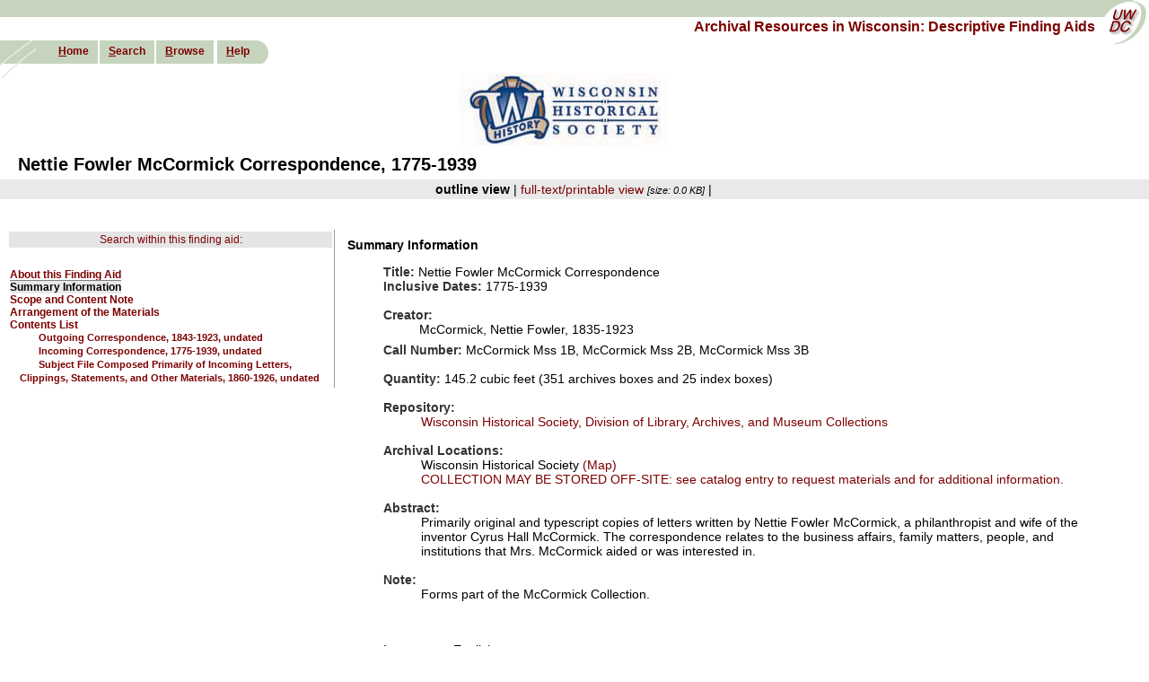

--- FILE ---
content_type: text/html; charset=UTF-8
request_url: https://digicoll.library.wisc.edu/cgi/f/findaid/findaid-idx?c=wiarchives;view=reslist;subview=standard;didno=uw-whs-mcc0001b;focusrgn=summaryinfo;cc=wiarchives;byte=339450473
body_size: 10817
content:
<?xml version="1.0" encoding="utf-8"?>
<!DOCTYPE html PUBLIC "-//W3C//DTD XHTML 1.0 Transitional//EN" "http://www.w3.org/TR/xhtml1/DTD/xhtml1-transitional.dtd">
<html xmlns="http://www.w3.org/1999/xhtml">
  <head><!--this is htmlhead.xsl -->
<title>Archival Resources in Wisconsin: Descriptive Finding Aids: Summary Information</title><meta http-equiv="Content-Type" content="text/html; charset=utf-8" />
<link rel="stylesheet" type="text/css" href="/w/wiarchives/ead/EADLayout.css" /><link rel="stylesheet" type="text/css" href="/w/wiarchives/ead/style10.css" /><link rel="stylesheet" type="text/css" href="/w/wiarchives/findaidclass-specific.css" /><script type="text/javascript" src="/w/wiarchives/wiarchives.js"></script><script type="text/javascript" src="/w/wiarchives/prototype.js"></script></head>
  <body bgcolor="#FFFFFF">
    <div id="pageHeader">
      <div id="topBanner"></div>
      <a name="top" id="top"></a>
      <div id="uwdccImage">
        <a href="http://uwdc.library.wisc.edu">
          <img src="/graphics/spacer.gif" alt="Link to University of Wisconsin Digital Collections" width="55" height="52" />
        </a>
      </div>
      <div id="collectionTitle">
        <a href="http://digicoll.library.wisc.edu/cgi/f/findaid/findaid-idx?page=home;c=wiarchives;cc=wiarchives" target="_top">
          <span class="topheadlink">Archival Resources in Wisconsin: Descriptive Finding Aids</span>
        </a>
      </div>
      <div id="sideImage">
        <img src="/graphics/spacer.gif" alt="University of Wisconsin Digital Collections" width="56" height="42" />
      </div>
      <div id="navbar">
        <ul>
          <li class="first">
            <span class="navlinks">
              <a class="nav" href="http://digicoll.library.wisc.edu/cgi/f/findaid/findaid-idx?page=home;c=wiarchives;cc=wiarchives" accesskey="h" target="_top"><em>H</em>ome</a>
            </span>
          </li>
          <li>
            <span class="navlinks">
              <a class="nav" href="https://digicoll.library.wisc.edu/cgi/f/findaid/findaid-idx?c=wiarchives;page=simple" accesskey="s" target="_top"><em>S</em>earch</a>
            </span>
          </li>
          <li>
            <span class="navlinks">
              <a class="nav" href="https://digicoll.library.wisc.edu/cgi/f/findaid/findaid-idx?c=wiarchives;page=browse;id=navbarbrowselink;cginame=findaid-idx" accesskey="b" target="_top"><em>B</em>rowse</a>
            </span>
          </li>
          <li>
            <span class="navlinks"></span>
          </li>
          <li class="last">
            <span class="navlinks">
              <a class="nav" href="/w/wiarchives/help" accesskey="h" target="_blank"><em>H</em>elp</a>
            </span>
          </li>
        </ul>
      </div>
    </div>
    <br />
    <br />
    <br />
    <br />
    <table width="100%" border="0" cellspacing="0" cellpadding="0" id="navwrapper">
      <tr>
        <td class="navcolor" colspan="2" align="left"></td>
      </tr>
    </table>
    <div class="repologo">
      <img title="Wisconsin Historical Society logo" alt="Wisconsin Historical Society logo" src="/w/wiarchives/graphics/whslogo.jpg" />
    </div>
    <div id="itemtitle">Nettie Fowler McCormick Correspondence,  1775-1939</div>
    <div class="center">
      <div class="buildallitemlinks"><span class="resitemtext">outline view</span> | <span class="resitemlinks"><a href="https://digicoll.library.wisc.edu/cgi/f/findaid/findaid-idx?c=wiarchives;cc=wiarchives;view=text;rgn=main;didno=uw-whs-mcc0001b">full-text/printable view</a></span> <span class="fsize">[size: 0.0 KB]</span> | </div>
    </div>
    <br />
    <div class="maincontent">
      <table>
        <tr>
          <td valign="top" width="30%">
            <div id="outlineframe">
              <table>
                <tr>
                  <td class="srchWiMenLink">
                    <a href="https://digicoll.library.wisc.edu/cgi/f/findaid/findaid-idx?c=wiarchives;cc=wiarchives;idno=uw-whs-mcc0001b;page=simple" target="_top">Search within this finding aid:</a>
                  </td>
                </tr>
                <tr>
                  <td>   </td>
                </tr>
                <tr>
                  <td>
                    <div class="otltopmenu" id="mid-400093482">
                      <a href="https://digicoll.library.wisc.edu/cgi/f/findaid/findaid-idx?c=wiarchives;view=reslist;subview=standard;didno=uw-whs-mcc0001b;focusrgn=filedesc;cc=wiarchives;byte=400093482">About this Finding Aid</a>
                    </div>
                    <div class="otltopmenu" id="mid-400094302">
                      <span class="selected">Summary Information</span>
                    </div>
                    <div class="otltopmenu" id="mid-400096378">
                      <a href="https://digicoll.library.wisc.edu/cgi/f/findaid/findaid-idx?c=wiarchives;view=reslist;subview=standard;didno=uw-whs-mcc0001b;focusrgn=scopecontent;cc=wiarchives;byte=400096378">Scope and Content Note</a>
                    </div>
                    <div class="otltopmenu" id="mid-400100973">
                      <a href="https://digicoll.library.wisc.edu/cgi/f/findaid/findaid-idx?c=wiarchives;view=reslist;subview=standard;didno=uw-whs-mcc0001b;focusrgn=arrangement;cc=wiarchives;byte=400100973">Arrangement of the Materials</a>
                    </div>
                    <div class="otltopmenu" id="mid-400102318">
                      <a href="https://digicoll.library.wisc.edu/cgi/f/findaid/findaid-idx?c=wiarchives;view=reslist;subview=standard;didno=uw-whs-mcc0001b;focusrgn=contentslist;cc=wiarchives;byte=400102318">Contents List</a>
                      <div class="otlc01menu" id="mid-400102391">
                        <span class="white"> </span>
                        <a href="https://digicoll.library.wisc.edu/cgi/f/findaid/findaid-idx?c=wiarchives;view=reslist;subview=standard;didno=uw-whs-mcc0001b;focusrgn=C01;cc=wiarchives;byte=400102391">Outgoing Correspondence, 1843-1923, undated</a>
                      </div>
                      <div class="otlc01menu" id="mid-400324710">
                        <span class="white"> </span>
                        <a href="https://digicoll.library.wisc.edu/cgi/f/findaid/findaid-idx?c=wiarchives;view=reslist;subview=standard;didno=uw-whs-mcc0001b;focusrgn=C01;cc=wiarchives;byte=400324710">Incoming Correspondence, 1775-1939, undated</a>
                      </div>
                      <div class="otlc01menu" id="mid-400414170">
                        <span class="white"> </span>
                        <a href="https://digicoll.library.wisc.edu/cgi/f/findaid/findaid-idx?c=wiarchives;view=reslist;subview=standard;didno=uw-whs-mcc0001b;focusrgn=C01;cc=wiarchives;byte=400414170">Subject File Composed Primarily of Incoming Letters, Clippings, Statements, and Other Materials, 1860-1926, undated</a>
                      </div>
                    </div>
                  </td>
                </tr>
              </table>
            </div>
          </td>
          <td valign="top">
            <h3>Summary Information</h3>
            <blockquote><!--template match="did" mode="summaryinfo"--><span class="greysubheader">Title: </span>Nettie Fowler McCormick Correspondence<br /><span class="greysubheader">Inclusive Dates: </span>1775-1939<br /><br /><span class="greysubheader">Creator: </span><ul><li>McCormick, Nettie Fowler, 1835-1923</li></ul><span class="greysubheader">Call Number: </span>McCormick Mss 1B, McCormick Mss 2B, McCormick Mss 3B<br /><br /><!--
  	template physdesc reslistlayer1
  --><span class="greysubheader">Quantity: </span>145.2 cubic feet (351 archives boxes and 25 index boxes)<br /><br /><span class="greysubheader">Repository: </span><div class="repo"><a href="http://digital.library.wisc.edu/1711.dl/whsead.contact">Wisconsin Historical Society, Division of Library, Archives, and Museum Collections</a></div><br /><span class="greysubheader">Archival Locations: </span><div class="repo">Wisconsin Historical Society<a href="http://digicoll.library.wisc.edu/w/wiarchives/map/map.html?whi" title="Find this location on a map"> (Map)</a><br /></div><div class="repo"><a href="http://digital.library.wisc.edu/1711.dl/whsead.catalog?repl1=145788055">COLLECTION MAY BE STORED OFF-SITE: see catalog entry to request materials and for additional information.</a><br /></div><br /><span class="greysubheader">Abstract: </span><div class="repo">Primarily original and typescript copies of letters written by Nettie Fowler McCormick, a philanthropist and wife of the inventor Cyrus Hall McCormick. The correspondence relates to the business affairs, family matters, people, and institutions that Mrs. McCormick aided or was interested in.</div><br /><span class="greysubheader">Note: </span><p class="npara">Forms part of the McCormick Collection.</p><br /><br /><span class="greysubheader">Language: </span>English<br /><br /><span class="greysubheader">URL to cite for this finding aid: </span>https://digital.library.wisc.edu/1711.dl/wiarchives.uw-whs-mcc0001b<div class="nonbookmarkable" id="bookmark"><a href="https://digital.library.wisc.edu/1711.dl/wiarchives.uw-whs-mcc0001b" id="bookmarklink" title=""></a></div></blockquote>
          </td>
        </tr>
      </table>
    </div>
    <br />
    <br />
    <div id="footer">
      <table align="center" width="100%" cellspacing="0" cellpadding="2">
        <tr>
          <td width="5%" valign="top">
            <div style="font-weight:bold;text-align:left;padding:0px;">
              <a href="#top" title="Jump to top of page">
                <span class="jumparrow">⇧</span>
              </a>
            </div>
          </td>
          <td align="left" valign="top">
            <div class="footer"><a href="https://www.library.wisc.edu/help/contact/" target="_blank" accesskey="q" title="link will open in a new window">
            	Content/Navigation <em>Q</em>uestions
            </a> | <a href="https://digital.library.wisc.edu/1711/contactltg" target="_blank" title="link will open in a new window" accesskey="t"><em>T</em>echnical Assistance
            </a> | <a href="http://uwdc.library.wisc.edu" accesskey="d">            
            	University of Wisconsin <em>D</em>igital Collections
            </a> | <a href="http://digicoll.library.wisc.edu/Gincludes/acessibility.html" accesskey="i">            
            	Accessibility <em>I</em>nformation
            </a></div>
          </td>
          <td align="left" valign="top">
            <div style="font-weight:bold;text-align:right;padding:0px;margin-top:0px;">
              <a href="#top" title="Jump to top of page">
                <span class="jumparrow">⇧</span>
              </a>
            </div>
          </td>
        </tr>
      </table>
    </div>
    <br />
  </body>
</html>
